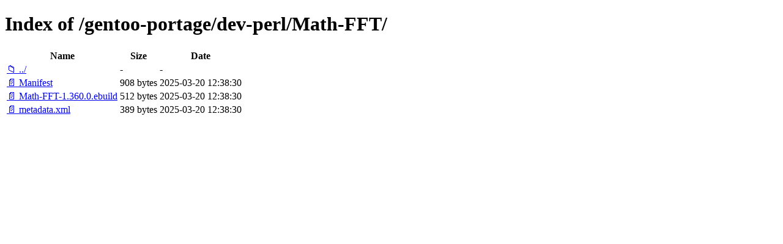

--- FILE ---
content_type: text/html; charset=utf-8
request_url: http://ftp.ru.freebsd.org/gentoo-portage/dev-perl/Math-FFT/
body_size: 2839
content:

<!DOCTYPE html>
<html>
<head>
    <meta charset="utf-8">
    <title>Index of /gentoo-portage/dev-perl/Math-FFT/</title>
    <style>
        body { font-family: Arial, sans-serif; margin: 20px; }
        h1 { border-bottom: 1px solid #ccc; padding-bottom: 10px; }
        table { width: 100%; border-collapse: collapse; }
        th, td { text-align: left; padding: 8px; border-bottom: 1px solid #ddd; }
        th { background-color: #f5f5f5; }
        .icon { width: 16px; margin-right: 5px; }
        .name { min-width: 200px; }
        .size { width: 80px; text-align: right; }
        .date { width: 150px; }
        a { text-decoration: none; color: #0066cc; }
        a:hover { text-decoration: underline; }
        .dir { color: #0066cc; font-weight: bold; }
        .file { color: #333; }
    </style>
</head>
<body>
    <h1>Index of /gentoo-portage/dev-perl/Math-FFT/</h1>
    <table>
        <thead>
            <tr>
                <th class="name">Name</th>
                <th class="size">Size</th>
                <th class="date">Date</th>
            </tr>
        </thead>
        <tbody>
            
            <tr>
                <td class="name">
                    <a href="/gentoo-portage/dev-perl/" class="dir">📁 ../</a>
                </td>
                <td class="size">-</td>
                <td class="date">-</td>
            </tr>
            
            
            <tr>
                <td class="name">
                    
                        
                        <a href="/gentoo-portage/dev-perl/Math-FFT/Manifest" class="file">📄 Manifest</a>
                        
                    
                </td>
                <td class="size">
                    908 bytes
                </td>
                <td class="date">2025-03-20 12:38:30</td>
            </tr>
            
            <tr>
                <td class="name">
                    
                        
                        <a href="/gentoo-portage/dev-perl/Math-FFT/Math-FFT-1.360.0.ebuild" class="file">📄 Math-FFT-1.360.0.ebuild</a>
                        
                    
                </td>
                <td class="size">
                    512 bytes
                </td>
                <td class="date">2025-03-20 12:38:30</td>
            </tr>
            
            <tr>
                <td class="name">
                    
                        
                        <a href="/gentoo-portage/dev-perl/Math-FFT/metadata.xml" class="file">📄 metadata.xml</a>
                        
                    
                </td>
                <td class="size">
                    389 bytes
                </td>
                <td class="date">2025-03-20 12:38:30</td>
            </tr>
            
        </tbody>
    </table>
</body>
</html>
